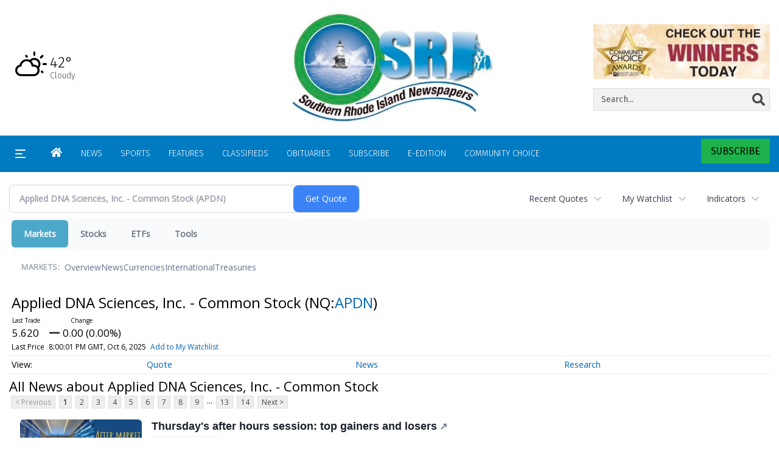

--- FILE ---
content_type: text/html; charset=utf-8
request_url: https://www.google.com/recaptcha/enterprise/anchor?ar=1&k=6LdF3BEhAAAAAEQUmLciJe0QwaHESwQFc2vwCWqh&co=aHR0cHM6Ly9idXNpbmVzcy5yaWNlbnRyYWwuY29tOjQ0Mw..&hl=en&v=PoyoqOPhxBO7pBk68S4YbpHZ&size=invisible&anchor-ms=20000&execute-ms=30000&cb=53ez0lt2g4n7
body_size: 48934
content:
<!DOCTYPE HTML><html dir="ltr" lang="en"><head><meta http-equiv="Content-Type" content="text/html; charset=UTF-8">
<meta http-equiv="X-UA-Compatible" content="IE=edge">
<title>reCAPTCHA</title>
<style type="text/css">
/* cyrillic-ext */
@font-face {
  font-family: 'Roboto';
  font-style: normal;
  font-weight: 400;
  font-stretch: 100%;
  src: url(//fonts.gstatic.com/s/roboto/v48/KFO7CnqEu92Fr1ME7kSn66aGLdTylUAMa3GUBHMdazTgWw.woff2) format('woff2');
  unicode-range: U+0460-052F, U+1C80-1C8A, U+20B4, U+2DE0-2DFF, U+A640-A69F, U+FE2E-FE2F;
}
/* cyrillic */
@font-face {
  font-family: 'Roboto';
  font-style: normal;
  font-weight: 400;
  font-stretch: 100%;
  src: url(//fonts.gstatic.com/s/roboto/v48/KFO7CnqEu92Fr1ME7kSn66aGLdTylUAMa3iUBHMdazTgWw.woff2) format('woff2');
  unicode-range: U+0301, U+0400-045F, U+0490-0491, U+04B0-04B1, U+2116;
}
/* greek-ext */
@font-face {
  font-family: 'Roboto';
  font-style: normal;
  font-weight: 400;
  font-stretch: 100%;
  src: url(//fonts.gstatic.com/s/roboto/v48/KFO7CnqEu92Fr1ME7kSn66aGLdTylUAMa3CUBHMdazTgWw.woff2) format('woff2');
  unicode-range: U+1F00-1FFF;
}
/* greek */
@font-face {
  font-family: 'Roboto';
  font-style: normal;
  font-weight: 400;
  font-stretch: 100%;
  src: url(//fonts.gstatic.com/s/roboto/v48/KFO7CnqEu92Fr1ME7kSn66aGLdTylUAMa3-UBHMdazTgWw.woff2) format('woff2');
  unicode-range: U+0370-0377, U+037A-037F, U+0384-038A, U+038C, U+038E-03A1, U+03A3-03FF;
}
/* math */
@font-face {
  font-family: 'Roboto';
  font-style: normal;
  font-weight: 400;
  font-stretch: 100%;
  src: url(//fonts.gstatic.com/s/roboto/v48/KFO7CnqEu92Fr1ME7kSn66aGLdTylUAMawCUBHMdazTgWw.woff2) format('woff2');
  unicode-range: U+0302-0303, U+0305, U+0307-0308, U+0310, U+0312, U+0315, U+031A, U+0326-0327, U+032C, U+032F-0330, U+0332-0333, U+0338, U+033A, U+0346, U+034D, U+0391-03A1, U+03A3-03A9, U+03B1-03C9, U+03D1, U+03D5-03D6, U+03F0-03F1, U+03F4-03F5, U+2016-2017, U+2034-2038, U+203C, U+2040, U+2043, U+2047, U+2050, U+2057, U+205F, U+2070-2071, U+2074-208E, U+2090-209C, U+20D0-20DC, U+20E1, U+20E5-20EF, U+2100-2112, U+2114-2115, U+2117-2121, U+2123-214F, U+2190, U+2192, U+2194-21AE, U+21B0-21E5, U+21F1-21F2, U+21F4-2211, U+2213-2214, U+2216-22FF, U+2308-230B, U+2310, U+2319, U+231C-2321, U+2336-237A, U+237C, U+2395, U+239B-23B7, U+23D0, U+23DC-23E1, U+2474-2475, U+25AF, U+25B3, U+25B7, U+25BD, U+25C1, U+25CA, U+25CC, U+25FB, U+266D-266F, U+27C0-27FF, U+2900-2AFF, U+2B0E-2B11, U+2B30-2B4C, U+2BFE, U+3030, U+FF5B, U+FF5D, U+1D400-1D7FF, U+1EE00-1EEFF;
}
/* symbols */
@font-face {
  font-family: 'Roboto';
  font-style: normal;
  font-weight: 400;
  font-stretch: 100%;
  src: url(//fonts.gstatic.com/s/roboto/v48/KFO7CnqEu92Fr1ME7kSn66aGLdTylUAMaxKUBHMdazTgWw.woff2) format('woff2');
  unicode-range: U+0001-000C, U+000E-001F, U+007F-009F, U+20DD-20E0, U+20E2-20E4, U+2150-218F, U+2190, U+2192, U+2194-2199, U+21AF, U+21E6-21F0, U+21F3, U+2218-2219, U+2299, U+22C4-22C6, U+2300-243F, U+2440-244A, U+2460-24FF, U+25A0-27BF, U+2800-28FF, U+2921-2922, U+2981, U+29BF, U+29EB, U+2B00-2BFF, U+4DC0-4DFF, U+FFF9-FFFB, U+10140-1018E, U+10190-1019C, U+101A0, U+101D0-101FD, U+102E0-102FB, U+10E60-10E7E, U+1D2C0-1D2D3, U+1D2E0-1D37F, U+1F000-1F0FF, U+1F100-1F1AD, U+1F1E6-1F1FF, U+1F30D-1F30F, U+1F315, U+1F31C, U+1F31E, U+1F320-1F32C, U+1F336, U+1F378, U+1F37D, U+1F382, U+1F393-1F39F, U+1F3A7-1F3A8, U+1F3AC-1F3AF, U+1F3C2, U+1F3C4-1F3C6, U+1F3CA-1F3CE, U+1F3D4-1F3E0, U+1F3ED, U+1F3F1-1F3F3, U+1F3F5-1F3F7, U+1F408, U+1F415, U+1F41F, U+1F426, U+1F43F, U+1F441-1F442, U+1F444, U+1F446-1F449, U+1F44C-1F44E, U+1F453, U+1F46A, U+1F47D, U+1F4A3, U+1F4B0, U+1F4B3, U+1F4B9, U+1F4BB, U+1F4BF, U+1F4C8-1F4CB, U+1F4D6, U+1F4DA, U+1F4DF, U+1F4E3-1F4E6, U+1F4EA-1F4ED, U+1F4F7, U+1F4F9-1F4FB, U+1F4FD-1F4FE, U+1F503, U+1F507-1F50B, U+1F50D, U+1F512-1F513, U+1F53E-1F54A, U+1F54F-1F5FA, U+1F610, U+1F650-1F67F, U+1F687, U+1F68D, U+1F691, U+1F694, U+1F698, U+1F6AD, U+1F6B2, U+1F6B9-1F6BA, U+1F6BC, U+1F6C6-1F6CF, U+1F6D3-1F6D7, U+1F6E0-1F6EA, U+1F6F0-1F6F3, U+1F6F7-1F6FC, U+1F700-1F7FF, U+1F800-1F80B, U+1F810-1F847, U+1F850-1F859, U+1F860-1F887, U+1F890-1F8AD, U+1F8B0-1F8BB, U+1F8C0-1F8C1, U+1F900-1F90B, U+1F93B, U+1F946, U+1F984, U+1F996, U+1F9E9, U+1FA00-1FA6F, U+1FA70-1FA7C, U+1FA80-1FA89, U+1FA8F-1FAC6, U+1FACE-1FADC, U+1FADF-1FAE9, U+1FAF0-1FAF8, U+1FB00-1FBFF;
}
/* vietnamese */
@font-face {
  font-family: 'Roboto';
  font-style: normal;
  font-weight: 400;
  font-stretch: 100%;
  src: url(//fonts.gstatic.com/s/roboto/v48/KFO7CnqEu92Fr1ME7kSn66aGLdTylUAMa3OUBHMdazTgWw.woff2) format('woff2');
  unicode-range: U+0102-0103, U+0110-0111, U+0128-0129, U+0168-0169, U+01A0-01A1, U+01AF-01B0, U+0300-0301, U+0303-0304, U+0308-0309, U+0323, U+0329, U+1EA0-1EF9, U+20AB;
}
/* latin-ext */
@font-face {
  font-family: 'Roboto';
  font-style: normal;
  font-weight: 400;
  font-stretch: 100%;
  src: url(//fonts.gstatic.com/s/roboto/v48/KFO7CnqEu92Fr1ME7kSn66aGLdTylUAMa3KUBHMdazTgWw.woff2) format('woff2');
  unicode-range: U+0100-02BA, U+02BD-02C5, U+02C7-02CC, U+02CE-02D7, U+02DD-02FF, U+0304, U+0308, U+0329, U+1D00-1DBF, U+1E00-1E9F, U+1EF2-1EFF, U+2020, U+20A0-20AB, U+20AD-20C0, U+2113, U+2C60-2C7F, U+A720-A7FF;
}
/* latin */
@font-face {
  font-family: 'Roboto';
  font-style: normal;
  font-weight: 400;
  font-stretch: 100%;
  src: url(//fonts.gstatic.com/s/roboto/v48/KFO7CnqEu92Fr1ME7kSn66aGLdTylUAMa3yUBHMdazQ.woff2) format('woff2');
  unicode-range: U+0000-00FF, U+0131, U+0152-0153, U+02BB-02BC, U+02C6, U+02DA, U+02DC, U+0304, U+0308, U+0329, U+2000-206F, U+20AC, U+2122, U+2191, U+2193, U+2212, U+2215, U+FEFF, U+FFFD;
}
/* cyrillic-ext */
@font-face {
  font-family: 'Roboto';
  font-style: normal;
  font-weight: 500;
  font-stretch: 100%;
  src: url(//fonts.gstatic.com/s/roboto/v48/KFO7CnqEu92Fr1ME7kSn66aGLdTylUAMa3GUBHMdazTgWw.woff2) format('woff2');
  unicode-range: U+0460-052F, U+1C80-1C8A, U+20B4, U+2DE0-2DFF, U+A640-A69F, U+FE2E-FE2F;
}
/* cyrillic */
@font-face {
  font-family: 'Roboto';
  font-style: normal;
  font-weight: 500;
  font-stretch: 100%;
  src: url(//fonts.gstatic.com/s/roboto/v48/KFO7CnqEu92Fr1ME7kSn66aGLdTylUAMa3iUBHMdazTgWw.woff2) format('woff2');
  unicode-range: U+0301, U+0400-045F, U+0490-0491, U+04B0-04B1, U+2116;
}
/* greek-ext */
@font-face {
  font-family: 'Roboto';
  font-style: normal;
  font-weight: 500;
  font-stretch: 100%;
  src: url(//fonts.gstatic.com/s/roboto/v48/KFO7CnqEu92Fr1ME7kSn66aGLdTylUAMa3CUBHMdazTgWw.woff2) format('woff2');
  unicode-range: U+1F00-1FFF;
}
/* greek */
@font-face {
  font-family: 'Roboto';
  font-style: normal;
  font-weight: 500;
  font-stretch: 100%;
  src: url(//fonts.gstatic.com/s/roboto/v48/KFO7CnqEu92Fr1ME7kSn66aGLdTylUAMa3-UBHMdazTgWw.woff2) format('woff2');
  unicode-range: U+0370-0377, U+037A-037F, U+0384-038A, U+038C, U+038E-03A1, U+03A3-03FF;
}
/* math */
@font-face {
  font-family: 'Roboto';
  font-style: normal;
  font-weight: 500;
  font-stretch: 100%;
  src: url(//fonts.gstatic.com/s/roboto/v48/KFO7CnqEu92Fr1ME7kSn66aGLdTylUAMawCUBHMdazTgWw.woff2) format('woff2');
  unicode-range: U+0302-0303, U+0305, U+0307-0308, U+0310, U+0312, U+0315, U+031A, U+0326-0327, U+032C, U+032F-0330, U+0332-0333, U+0338, U+033A, U+0346, U+034D, U+0391-03A1, U+03A3-03A9, U+03B1-03C9, U+03D1, U+03D5-03D6, U+03F0-03F1, U+03F4-03F5, U+2016-2017, U+2034-2038, U+203C, U+2040, U+2043, U+2047, U+2050, U+2057, U+205F, U+2070-2071, U+2074-208E, U+2090-209C, U+20D0-20DC, U+20E1, U+20E5-20EF, U+2100-2112, U+2114-2115, U+2117-2121, U+2123-214F, U+2190, U+2192, U+2194-21AE, U+21B0-21E5, U+21F1-21F2, U+21F4-2211, U+2213-2214, U+2216-22FF, U+2308-230B, U+2310, U+2319, U+231C-2321, U+2336-237A, U+237C, U+2395, U+239B-23B7, U+23D0, U+23DC-23E1, U+2474-2475, U+25AF, U+25B3, U+25B7, U+25BD, U+25C1, U+25CA, U+25CC, U+25FB, U+266D-266F, U+27C0-27FF, U+2900-2AFF, U+2B0E-2B11, U+2B30-2B4C, U+2BFE, U+3030, U+FF5B, U+FF5D, U+1D400-1D7FF, U+1EE00-1EEFF;
}
/* symbols */
@font-face {
  font-family: 'Roboto';
  font-style: normal;
  font-weight: 500;
  font-stretch: 100%;
  src: url(//fonts.gstatic.com/s/roboto/v48/KFO7CnqEu92Fr1ME7kSn66aGLdTylUAMaxKUBHMdazTgWw.woff2) format('woff2');
  unicode-range: U+0001-000C, U+000E-001F, U+007F-009F, U+20DD-20E0, U+20E2-20E4, U+2150-218F, U+2190, U+2192, U+2194-2199, U+21AF, U+21E6-21F0, U+21F3, U+2218-2219, U+2299, U+22C4-22C6, U+2300-243F, U+2440-244A, U+2460-24FF, U+25A0-27BF, U+2800-28FF, U+2921-2922, U+2981, U+29BF, U+29EB, U+2B00-2BFF, U+4DC0-4DFF, U+FFF9-FFFB, U+10140-1018E, U+10190-1019C, U+101A0, U+101D0-101FD, U+102E0-102FB, U+10E60-10E7E, U+1D2C0-1D2D3, U+1D2E0-1D37F, U+1F000-1F0FF, U+1F100-1F1AD, U+1F1E6-1F1FF, U+1F30D-1F30F, U+1F315, U+1F31C, U+1F31E, U+1F320-1F32C, U+1F336, U+1F378, U+1F37D, U+1F382, U+1F393-1F39F, U+1F3A7-1F3A8, U+1F3AC-1F3AF, U+1F3C2, U+1F3C4-1F3C6, U+1F3CA-1F3CE, U+1F3D4-1F3E0, U+1F3ED, U+1F3F1-1F3F3, U+1F3F5-1F3F7, U+1F408, U+1F415, U+1F41F, U+1F426, U+1F43F, U+1F441-1F442, U+1F444, U+1F446-1F449, U+1F44C-1F44E, U+1F453, U+1F46A, U+1F47D, U+1F4A3, U+1F4B0, U+1F4B3, U+1F4B9, U+1F4BB, U+1F4BF, U+1F4C8-1F4CB, U+1F4D6, U+1F4DA, U+1F4DF, U+1F4E3-1F4E6, U+1F4EA-1F4ED, U+1F4F7, U+1F4F9-1F4FB, U+1F4FD-1F4FE, U+1F503, U+1F507-1F50B, U+1F50D, U+1F512-1F513, U+1F53E-1F54A, U+1F54F-1F5FA, U+1F610, U+1F650-1F67F, U+1F687, U+1F68D, U+1F691, U+1F694, U+1F698, U+1F6AD, U+1F6B2, U+1F6B9-1F6BA, U+1F6BC, U+1F6C6-1F6CF, U+1F6D3-1F6D7, U+1F6E0-1F6EA, U+1F6F0-1F6F3, U+1F6F7-1F6FC, U+1F700-1F7FF, U+1F800-1F80B, U+1F810-1F847, U+1F850-1F859, U+1F860-1F887, U+1F890-1F8AD, U+1F8B0-1F8BB, U+1F8C0-1F8C1, U+1F900-1F90B, U+1F93B, U+1F946, U+1F984, U+1F996, U+1F9E9, U+1FA00-1FA6F, U+1FA70-1FA7C, U+1FA80-1FA89, U+1FA8F-1FAC6, U+1FACE-1FADC, U+1FADF-1FAE9, U+1FAF0-1FAF8, U+1FB00-1FBFF;
}
/* vietnamese */
@font-face {
  font-family: 'Roboto';
  font-style: normal;
  font-weight: 500;
  font-stretch: 100%;
  src: url(//fonts.gstatic.com/s/roboto/v48/KFO7CnqEu92Fr1ME7kSn66aGLdTylUAMa3OUBHMdazTgWw.woff2) format('woff2');
  unicode-range: U+0102-0103, U+0110-0111, U+0128-0129, U+0168-0169, U+01A0-01A1, U+01AF-01B0, U+0300-0301, U+0303-0304, U+0308-0309, U+0323, U+0329, U+1EA0-1EF9, U+20AB;
}
/* latin-ext */
@font-face {
  font-family: 'Roboto';
  font-style: normal;
  font-weight: 500;
  font-stretch: 100%;
  src: url(//fonts.gstatic.com/s/roboto/v48/KFO7CnqEu92Fr1ME7kSn66aGLdTylUAMa3KUBHMdazTgWw.woff2) format('woff2');
  unicode-range: U+0100-02BA, U+02BD-02C5, U+02C7-02CC, U+02CE-02D7, U+02DD-02FF, U+0304, U+0308, U+0329, U+1D00-1DBF, U+1E00-1E9F, U+1EF2-1EFF, U+2020, U+20A0-20AB, U+20AD-20C0, U+2113, U+2C60-2C7F, U+A720-A7FF;
}
/* latin */
@font-face {
  font-family: 'Roboto';
  font-style: normal;
  font-weight: 500;
  font-stretch: 100%;
  src: url(//fonts.gstatic.com/s/roboto/v48/KFO7CnqEu92Fr1ME7kSn66aGLdTylUAMa3yUBHMdazQ.woff2) format('woff2');
  unicode-range: U+0000-00FF, U+0131, U+0152-0153, U+02BB-02BC, U+02C6, U+02DA, U+02DC, U+0304, U+0308, U+0329, U+2000-206F, U+20AC, U+2122, U+2191, U+2193, U+2212, U+2215, U+FEFF, U+FFFD;
}
/* cyrillic-ext */
@font-face {
  font-family: 'Roboto';
  font-style: normal;
  font-weight: 900;
  font-stretch: 100%;
  src: url(//fonts.gstatic.com/s/roboto/v48/KFO7CnqEu92Fr1ME7kSn66aGLdTylUAMa3GUBHMdazTgWw.woff2) format('woff2');
  unicode-range: U+0460-052F, U+1C80-1C8A, U+20B4, U+2DE0-2DFF, U+A640-A69F, U+FE2E-FE2F;
}
/* cyrillic */
@font-face {
  font-family: 'Roboto';
  font-style: normal;
  font-weight: 900;
  font-stretch: 100%;
  src: url(//fonts.gstatic.com/s/roboto/v48/KFO7CnqEu92Fr1ME7kSn66aGLdTylUAMa3iUBHMdazTgWw.woff2) format('woff2');
  unicode-range: U+0301, U+0400-045F, U+0490-0491, U+04B0-04B1, U+2116;
}
/* greek-ext */
@font-face {
  font-family: 'Roboto';
  font-style: normal;
  font-weight: 900;
  font-stretch: 100%;
  src: url(//fonts.gstatic.com/s/roboto/v48/KFO7CnqEu92Fr1ME7kSn66aGLdTylUAMa3CUBHMdazTgWw.woff2) format('woff2');
  unicode-range: U+1F00-1FFF;
}
/* greek */
@font-face {
  font-family: 'Roboto';
  font-style: normal;
  font-weight: 900;
  font-stretch: 100%;
  src: url(//fonts.gstatic.com/s/roboto/v48/KFO7CnqEu92Fr1ME7kSn66aGLdTylUAMa3-UBHMdazTgWw.woff2) format('woff2');
  unicode-range: U+0370-0377, U+037A-037F, U+0384-038A, U+038C, U+038E-03A1, U+03A3-03FF;
}
/* math */
@font-face {
  font-family: 'Roboto';
  font-style: normal;
  font-weight: 900;
  font-stretch: 100%;
  src: url(//fonts.gstatic.com/s/roboto/v48/KFO7CnqEu92Fr1ME7kSn66aGLdTylUAMawCUBHMdazTgWw.woff2) format('woff2');
  unicode-range: U+0302-0303, U+0305, U+0307-0308, U+0310, U+0312, U+0315, U+031A, U+0326-0327, U+032C, U+032F-0330, U+0332-0333, U+0338, U+033A, U+0346, U+034D, U+0391-03A1, U+03A3-03A9, U+03B1-03C9, U+03D1, U+03D5-03D6, U+03F0-03F1, U+03F4-03F5, U+2016-2017, U+2034-2038, U+203C, U+2040, U+2043, U+2047, U+2050, U+2057, U+205F, U+2070-2071, U+2074-208E, U+2090-209C, U+20D0-20DC, U+20E1, U+20E5-20EF, U+2100-2112, U+2114-2115, U+2117-2121, U+2123-214F, U+2190, U+2192, U+2194-21AE, U+21B0-21E5, U+21F1-21F2, U+21F4-2211, U+2213-2214, U+2216-22FF, U+2308-230B, U+2310, U+2319, U+231C-2321, U+2336-237A, U+237C, U+2395, U+239B-23B7, U+23D0, U+23DC-23E1, U+2474-2475, U+25AF, U+25B3, U+25B7, U+25BD, U+25C1, U+25CA, U+25CC, U+25FB, U+266D-266F, U+27C0-27FF, U+2900-2AFF, U+2B0E-2B11, U+2B30-2B4C, U+2BFE, U+3030, U+FF5B, U+FF5D, U+1D400-1D7FF, U+1EE00-1EEFF;
}
/* symbols */
@font-face {
  font-family: 'Roboto';
  font-style: normal;
  font-weight: 900;
  font-stretch: 100%;
  src: url(//fonts.gstatic.com/s/roboto/v48/KFO7CnqEu92Fr1ME7kSn66aGLdTylUAMaxKUBHMdazTgWw.woff2) format('woff2');
  unicode-range: U+0001-000C, U+000E-001F, U+007F-009F, U+20DD-20E0, U+20E2-20E4, U+2150-218F, U+2190, U+2192, U+2194-2199, U+21AF, U+21E6-21F0, U+21F3, U+2218-2219, U+2299, U+22C4-22C6, U+2300-243F, U+2440-244A, U+2460-24FF, U+25A0-27BF, U+2800-28FF, U+2921-2922, U+2981, U+29BF, U+29EB, U+2B00-2BFF, U+4DC0-4DFF, U+FFF9-FFFB, U+10140-1018E, U+10190-1019C, U+101A0, U+101D0-101FD, U+102E0-102FB, U+10E60-10E7E, U+1D2C0-1D2D3, U+1D2E0-1D37F, U+1F000-1F0FF, U+1F100-1F1AD, U+1F1E6-1F1FF, U+1F30D-1F30F, U+1F315, U+1F31C, U+1F31E, U+1F320-1F32C, U+1F336, U+1F378, U+1F37D, U+1F382, U+1F393-1F39F, U+1F3A7-1F3A8, U+1F3AC-1F3AF, U+1F3C2, U+1F3C4-1F3C6, U+1F3CA-1F3CE, U+1F3D4-1F3E0, U+1F3ED, U+1F3F1-1F3F3, U+1F3F5-1F3F7, U+1F408, U+1F415, U+1F41F, U+1F426, U+1F43F, U+1F441-1F442, U+1F444, U+1F446-1F449, U+1F44C-1F44E, U+1F453, U+1F46A, U+1F47D, U+1F4A3, U+1F4B0, U+1F4B3, U+1F4B9, U+1F4BB, U+1F4BF, U+1F4C8-1F4CB, U+1F4D6, U+1F4DA, U+1F4DF, U+1F4E3-1F4E6, U+1F4EA-1F4ED, U+1F4F7, U+1F4F9-1F4FB, U+1F4FD-1F4FE, U+1F503, U+1F507-1F50B, U+1F50D, U+1F512-1F513, U+1F53E-1F54A, U+1F54F-1F5FA, U+1F610, U+1F650-1F67F, U+1F687, U+1F68D, U+1F691, U+1F694, U+1F698, U+1F6AD, U+1F6B2, U+1F6B9-1F6BA, U+1F6BC, U+1F6C6-1F6CF, U+1F6D3-1F6D7, U+1F6E0-1F6EA, U+1F6F0-1F6F3, U+1F6F7-1F6FC, U+1F700-1F7FF, U+1F800-1F80B, U+1F810-1F847, U+1F850-1F859, U+1F860-1F887, U+1F890-1F8AD, U+1F8B0-1F8BB, U+1F8C0-1F8C1, U+1F900-1F90B, U+1F93B, U+1F946, U+1F984, U+1F996, U+1F9E9, U+1FA00-1FA6F, U+1FA70-1FA7C, U+1FA80-1FA89, U+1FA8F-1FAC6, U+1FACE-1FADC, U+1FADF-1FAE9, U+1FAF0-1FAF8, U+1FB00-1FBFF;
}
/* vietnamese */
@font-face {
  font-family: 'Roboto';
  font-style: normal;
  font-weight: 900;
  font-stretch: 100%;
  src: url(//fonts.gstatic.com/s/roboto/v48/KFO7CnqEu92Fr1ME7kSn66aGLdTylUAMa3OUBHMdazTgWw.woff2) format('woff2');
  unicode-range: U+0102-0103, U+0110-0111, U+0128-0129, U+0168-0169, U+01A0-01A1, U+01AF-01B0, U+0300-0301, U+0303-0304, U+0308-0309, U+0323, U+0329, U+1EA0-1EF9, U+20AB;
}
/* latin-ext */
@font-face {
  font-family: 'Roboto';
  font-style: normal;
  font-weight: 900;
  font-stretch: 100%;
  src: url(//fonts.gstatic.com/s/roboto/v48/KFO7CnqEu92Fr1ME7kSn66aGLdTylUAMa3KUBHMdazTgWw.woff2) format('woff2');
  unicode-range: U+0100-02BA, U+02BD-02C5, U+02C7-02CC, U+02CE-02D7, U+02DD-02FF, U+0304, U+0308, U+0329, U+1D00-1DBF, U+1E00-1E9F, U+1EF2-1EFF, U+2020, U+20A0-20AB, U+20AD-20C0, U+2113, U+2C60-2C7F, U+A720-A7FF;
}
/* latin */
@font-face {
  font-family: 'Roboto';
  font-style: normal;
  font-weight: 900;
  font-stretch: 100%;
  src: url(//fonts.gstatic.com/s/roboto/v48/KFO7CnqEu92Fr1ME7kSn66aGLdTylUAMa3yUBHMdazQ.woff2) format('woff2');
  unicode-range: U+0000-00FF, U+0131, U+0152-0153, U+02BB-02BC, U+02C6, U+02DA, U+02DC, U+0304, U+0308, U+0329, U+2000-206F, U+20AC, U+2122, U+2191, U+2193, U+2212, U+2215, U+FEFF, U+FFFD;
}

</style>
<link rel="stylesheet" type="text/css" href="https://www.gstatic.com/recaptcha/releases/PoyoqOPhxBO7pBk68S4YbpHZ/styles__ltr.css">
<script nonce="VufX124AxLdLKDxT5lyoNQ" type="text/javascript">window['__recaptcha_api'] = 'https://www.google.com/recaptcha/enterprise/';</script>
<script type="text/javascript" src="https://www.gstatic.com/recaptcha/releases/PoyoqOPhxBO7pBk68S4YbpHZ/recaptcha__en.js" nonce="VufX124AxLdLKDxT5lyoNQ">
      
    </script></head>
<body><div id="rc-anchor-alert" class="rc-anchor-alert"></div>
<input type="hidden" id="recaptcha-token" value="[base64]">
<script type="text/javascript" nonce="VufX124AxLdLKDxT5lyoNQ">
      recaptcha.anchor.Main.init("[\x22ainput\x22,[\x22bgdata\x22,\x22\x22,\[base64]/[base64]/[base64]/[base64]/[base64]/[base64]/[base64]/[base64]/[base64]/[base64]\\u003d\x22,\[base64]\\u003d\\u003d\x22,\x22w5cSwonChhMyw6Y+w4fCncK8ZsKUDHo3wqbCgQQMRXVcbjw+w5tOUcO5w5HDlwHDiknCtHIcMcOLHcKPw7nDnMKGcg7DgcKpdmXDjcObCsOXAC8LJ8Oewr/[base64]/[base64]/[base64]/[base64]/CmsOQMGzCtkfDgcO/[base64]/Dq8K4bsOjw7Bhw5YNTMOjZRnClG/Ct1Rlw4/CiMKYPCvCkWEMFHPDgMKTc8OWwqFsw5vDlMOFDBJ8CMOrHm9IZsOsT0zDuSRyw5/[base64]/PELCtsKgwokAw7HDuMO6Y3Q/b8K4w5NtwpDDhcOhOsKkwqLCpMKxw6wYWllOwrvCjDTCpsKywrHCrcKLKMOSwqfCnmlwwprCj1oFwr/CvX40w6stwprDn3VywqBkw6bDlcKYJjfDk13Dng3CtF9Hw6XCj0bCvTjDp1bCp8Osw7rCol1IR8OGwpHCmiRGwrfDpi3CpDvCqcKbasKDQWzCgsKQw7DDiGjCqC12wrgawojDg8KGVcKxcsO/[base64]/Ci3rDkMOIwoLDsMO5w6LCvwBsHwAlWsK8w4TClyd/[base64]/CrDbCgMOow6/[base64]/DvMKTwo91LcKkw6XCtsK6VMO/wqpKQwrDoX8Kw4bCiTTDtcO9ZsOFNRh2w6DCnjsmwqx5aMO0MEzDi8K8w74hwobCgMKaVMO2w64aNMK/IMOyw7ciw71fw6bCpMK7wqY5w7PChcKswofDuMKqJ8OFw4ELd3FCFsKGTV/CgmrCpC7Dq8KheUwNwo9+w5Mvw6LChRJtw4DClsKFwpEHNsOgwrvDqj8nwrBjUAfCrGoAwo1MDkB2BiTCvCoBKhlNw7MUwrZPwqDCkMKgw7HCpz7CnRJLw6/[base64]/DkWvCscOKwq10XMKSacKMw7LCq05sJcK9w6QDNsOTw6FkwqM5flBPwqHCj8ODwqo2VcKKw4fClCpfH8Osw6hzKMKxwrF1MMO/wp7CrHjCkcOTR8OEJ1nCqTkZw6rCgnDDk31ow51tSgNGczxcw7YQZwNYw6jDhxF4PMOcS8OmT1xIaQfCtsKHwoxNwrfDh0wmwoDCky50NsKUfsKYaUzClEnDusK6E8KEw6rDusKcK8O7UsK5F0Z/w5cpw6XCgTx0KsO2wq4Mw5/[base64]/VMOHN8O5w4FuwrMCBHNOZMOeGsKHwpsJJX1aK1oPOcKzKVV3UCrDt8KNwpkGwr4HEQvDgMOGYcKdJMKtw6HDpsKzS3duw4TCrFRdwpdiHMKOZsKgwpnCoFzCv8O3b8KcwoRsdinDu8Oow6dNw483wqTCvsKPV8K7QCVQZMKNw7rCo8K5wo4/dcOxw4fDjcKrSnJsR8KSw6c/wpAiRcOlw7lGw6E1Q8OWw6kFwpZtL8OqwqIXw7PDrirDv3LCoMKnw5Q1wpHDvQTDjnheS8Kyw7FmwqXCjMK5w5vCpUHDg8KVwqVdfwjCgMObw7XDnHHDtcOVw7DDtiXCn8OqfMKnaDEGXVPCjETCtcK4KMOdIsKgUQtJZCAmw6IVw7zCt8KoPcOzK8Kiw6B/eQB7wpEYCTTDkAtzO1jCjhHCmcKlwr3DjcOAw59fABHDksKCw4HCsH8VwokwFcKcw5/DnBjClANzPsOQw5p9O351L8KrH8K9I23ChAXCpkUhw5LDmSN4w5fDtF0tw6HCkUkXdyJqUHzCncOHKS9oLcKBIRAowrN6FzcffltSEVscwrTChcKnwqPCti/DkTgww6V/wovDuEbChcO/w4wILhYIH8Odw43Dr1RLw7nDqMK1E1LCmcObB8KRw7QAw5DCuTkwCTIAHW/Cr2ZrCsORwq0nw412wp5gwo/Cs8OLw7ZpVVMPGMKgw4lEbsKKYMOiIxjDu2cjw6PClVTDgMKmCWTDu8K8w53Co0Jlw4nCn8OZa8KhwrjDoEouEifChsKsw7XCu8K+GChMZBcvUMKnwqnCjcKhw7/CnQrDkSrDm8K5w7HDmk8tb8K8ecOeSHZKScOVwqsnwro/SmzDh8OsYxBxIMKUwpDCniRhw5svIGM8WmzDr3rDisKDw6rDssOmMCjDicKnw4jDoMOsKSJFKmTDqMOgR2LChFk/wrhXw6xwG1XDgsOEw4xyOWtBJMKqw51hLMK+w54zFUR5Dw7DmUJuccO1wrdJwqDCilXCi8KMwpdHTMKGbyVsLQ9/[base64]/DqATCuwrDksK7HMOBwr3CqsKbOC4PET/[base64]/[base64]/CnsKZw6/DhMKMwovCg2sAw4Nmw6zDuBnDk8O/JlMXO3M9w4pFO8Kfw7ZoYljDtcKLwpvDvl4/E8KODMKAw6cCw4JyIcK7R0bDoSpAIsO+w758w44ERm1OwqU+VwvCojzDkcK2w4ttMcO6RHnDtcKxwpHDphvDqsKtw5DCpMOZfcOTGxHCtMKvw7DCrQknWDjDjGrCnGDDmMKefQZ/fcKJYcOcLnp7JzUSwql2PFbDmDZLNFV7DcOoYyTCjMKZwrfDug8IJsOfa3vCuDzDsMKgJE59wq93K13DsXovw5vDlg/DgcKsdiDCpsOtw6Q+OMOXPcO4RUbCrWAXwozDj0TDvsK/w5vCk8KuPnY8wq4Xw51oLcKYJcKhwpPCulYbw57DkBBSwprDt13Cox0BwrQbIcO/b8Kxwr4ccQzDsB4IKcK8A0bDm8Kxw6FCwogdw7EYwoLDqsK1wonCglfDtUdAD8OCESV8OmzCoFNZwrHDmDvCk8OBQkQBw5ZiFlFBwoLCh8OkPhfCmHEHCsOkdcKvUcOyUsObw4wrwqPCjHpOJjbCg3HDnCbDh1ZEfMO/w4dAFsKMYmQGw4zDvMOkYQZST8O/e8KawpTDs3zCuUYIaXZfwrHDhm7DnVTCnmtvLkZsw43CmhLDisO8w51yw41bU2l/w7M/Ez4oMMOPwo4yw4ocw7ZtworDv8KlwojDqhnDmwPDrMOVbG9RHSHCusKCw7zChFbDjnBUUCjCjMO9fcO8wrFkasKzwqjDpcKiKMOoIsO/wp11w6Baw5UfwqXCs1bDlV8EU8OSw4Z8w7hKIkRJw58kwpXCvcO9w4jDo0M5ZMKaw6zDql9Bw4rCp8OvRsOQUybCoCHDiz3CnsKLUlrCoMO8bsKDw79EVFFvQSfDmsOoTB3Dv0MFAjR/[base64]/DkFFoel4eMiLDj8OYK2PDncOkKsKPI0RvFcKVwrFpRMKywrRdw6XCkg3Cj8KEZ2XChRfDsEHDnMKVw5hyeMKKwqDDtMKENsOfw5XDk8OFwqpHwonDgcOBEgwZw4/DvVYeXy/CisKfO8O4GjoyRsKsOcKWVw8Ow4RQBjzCtj3DjX/[base64]/GcOPw4fCtz/DmcOobsKhS8KPw7Qlwr7DsQ/Dum50dsKiasODA2lwB8KXe8OkwroqNMOfen7DjcOZw6PDhsKXd0XDrlVKZcKSKB3DusOcw5Uew5g6Jy8leMKnO8KZw4zCicOuw5nCm8Ocw5HCrSfCtsK3w6YYQw/Cnl/DpsKJbcOIw6fDjllHw6rDpBcLwrrDvQzDrg4AbsOtwpEwwrR6w4XCtcOTw7bCp3xSbybCqMOCTkRqVMKWw6snP0fCl8OmwoDCoUZ4w6c3PhonwqZdwqDCjcK+w6wwwqTCh8KwwpdxwqUUw5dqcW/DqTBjGhNhw5MjRld6GMOxwpfDlRdrTEg5wqDDpMOFMUUKLkUhwpbDgcKYwqzCh8OVwqxZw7jCksKaw4gJesObw4bDrMKmwonCkn4kw57CvcKIf8K7HsK/w5TDpMKAfsOpbisIRw3DpBAEw4QfwqvCn3jDjTPDqMO0w5nDoSzDssKOcwXDrh1Fwq4mBcOfJ1nDv23CqXZPNMOJDDTChEpuw6jCpVYTwpvCgyLDullCwoRRVjgNwpw8woQlQTLDjGBlZ8O/w4EXwr3Dh8KJG8OgRcKyw4TDmMOoRmxOw4DDscKpw4FPwpvCqHPCrcOdw7tlwpROw7/DvMO1w4BlRCXCgnsWwq8iwq3Dv8O8wosEGnRmwoxJw5DDmAvCqMOEw4E5wr5awqkaTcOywoTCrlpAwq4RAzI/[base64]/[base64]/w7HDqSfDp8OtworDunlQCcOKwowxw4I8wrtswqgzwqxSwodhWGxvCsOTXMKmw75dbMKGwqTDssK6w6jDusK8LcKdJRvDr8KlXSlYDsO4YDLDkMKnZcOlGQd/A8KSBHkSw6DDpD4+S8Kgw7A1w43Cn8KKwr7CmcK1w6TCrD3Cml/Ci8KdfDMVb2o9wqnCu2XDuWLCqwbCgMK/w5Iawq8ow6BRAWdUIzbCjnYTwqkCw7paw7zDiwvDgHPDtcK6Lwhyw6LDnsKbw6zCpj/[base64]/[base64]/ClMKieMOoE2E4SWcow67DhR7DnW1Uah7Du8OjeMKRw6cPw7dYOsOPwrvDkgDClzx5w5YMV8OKRMOuw5HCgU5hwqh7exHCgcKvw7HDuB3DsMOvwpV2w4wLUXPCqWMHWV/[base64]/woAvwpzDnRlHWQcpf8OBw68xworCrMKiVMOHwozCh8KTwr/[base64]/CgAfCiQ/CicO6wqREw4g/IMOFw4rCrMKMw7cbwrxBO8OnEFtewoUlWUbDo8OyD8OVw7fCuD04Ih7Cl1bDksKWwoPCpcOnwo/DnhEMw6bDklrDkMOiw58owobCkh9RS8KBE8Krw6zCo8O4JyjCvHZ0w4XChcOVwo95w4XDi1HDrcKTQDc3ByMleBoSWcKEw5bCkhtySsO5w60eBcKZYmLDt8Odw4TCrsOFwrNgPiMjE1oXSQpIeMOlw4Z7BVrCuMOlB8Kpwrk5QgrDjBnCkgDCgsKRw5TDsWFNYkw/[base64]/CqjvCtX/DkMKKIAEgw4VMw74lJ8OFWMKEMX4JIhXDnjnDohbDjSvDuWjDi8KLwr5pwrrChsKdTU3DuhrCkcKQPwjCnkfDqsKZw6QfMMK1T0lpw5XCgTrDnE3DksOzX8OzwoXCpicIHyTCnnbDnCXChiwGIxXCiMOPwoANw6jDhMKucT/CryNDcE7ClcKUwozDqRbCoMOjNCHDtsOhJFZ0w419w7TDvsKjb1nDscOYNQpdVMKlJBXDnRrDpsOiEmDCtG0/D8KQwpDCu8K7c8OXw73Cny52wpBXwp1SFSHCqMOnEMKKwqxPEGxlPDVcf8KmPD0ed37DtWROR05swqjCuC/[base64]/Cg8KEw6xJwqbCpj3Cj8OCfcOnw7BlPnM1w5bCqElTMAbDsCRmER4Rwr0Mw7PDoMKAwrcsMWBgGSR5wqDDi0/ChlwYDcOLAAbDj8OTVCrDu0TCssKQTEdhVcOWwoPDmkQdwqvDhcKMfMKXw6HCk8OlwqBkwqPDj8OxHhzCtlR+wrDDpMOGw6hCfwfClsKAeMKbwq4EE8ORw77CrsOKw5nCr8OyGcOZw4XDvcKPdBkGSQgUOEQgwpYWRjZQAkQKAMKIMsOYGmvDicOFUzE9w7/CgjLCv8KpRcOADsOgwrvCrU4DdgNKw71xHsK/w7MDOsOyw4bClWjCjzMWw5DDuWMbw5M1Ly9gw4XDhsKqC2fCqMK2G8OzRcKJX8O6wr/[base64]/w6zCtDdIw4rCtTwSN0zCujMWRm7CqB45w4LClsOID8OLwrnCtMK8bMOsIsKPw4ZWw7xiwqTCribCtRczwozCiBdpwp3CnRHDicODEcO8WHdCX8OOMyNCwq/ChcOUw753FsOxQGDCmGDCjDvDgMOKNiVTasO7w63CpyvChcOSw7HDtFpLaEHCgMKnw6zCkMKvwr/CpgtlwrjDm8Oyw6lvw54ow4whQV89w6jDpcKiPh7CnMOSVi3DjW7DkMOHPU1nwoMUwoRZwpdkw5bDvlgiw7Q/AsKhw4MPwqTDtidycsOXwrnDgMODF8OtUCRycW8jdzDDj8OAQ8OzJsOzw70rNsO1CcOoV8KJE8KOwqjCmgPDm0csRxrCssKXUSjDpMOow5nCmcKHeSvDmMKoUy5BB1rDrnVfwpXCvcKzWMOjW8OGw6vDjADCml56w6fDoMK+GzrDuAV6WxvCthoNEh9/QHfDhVR5wrYrwqpDXjBYwqdIMcKpecKSccOXwovCtMOrwovCpHzClh5vw693w5w4NwHCuEPCokEFA8Ouw4MCYX3CjsO5PcK3AMKjaMKcL8Kkw6DDr2/[base64]/ChsOXwpnCkSLCvMOZw7MHP8K6L8O/wrsHw4zDp8KJM8KRwrgZw5Uew75/[base64]/[base64]/Dl8OXw5MRwpd+w4Q7dBnCjcKpHcKmKcOQUFzCn1/DusK7wpPDtBg7wo9bwpHDicK/wq9ewoXCuMKDfcKJZsK6e8KnV2vCjmNew5XDuG1SCjHCq8OOBT1dL8KcKMK8w60yRXHDkcOxAMOJa2rDlgDCjsOOw6/ChFYiwqImwp8DwobDiCPDt8KEGRB5w7EWw7PCiMKBw7PCgMK7wrZgwq7CkcKmw4HDkcO1w6jDqk7DlGYKC2thwq/[base64]/[base64]/CoMOGacO5YBHDl8KHw4MwLcKqw7xxw6ogVTZHbcOhXmDCjV/Cs8KEKcKsDQ/Ch8Kvwp9JwoBuwovDu8Oaw6DCu2wcwpA1wq07L8KrPMOCawwmHcKqw53Csy5eZlzDmMK3eRgie8OHWTJqwoZyXwfDlcKvBMOmaCvCvyvCtVw9bsO0wp0pfzMlA1vDlMOhFVzCkcO2wpwCLMKtwqTCrMOYXcOFPMKiwobDp8OGwojDvRREw4PCuMKzQ8KVecKgUMK/Al7DiknDksKdSsO8HGRewotxwqnDvEPDomBMHsK+OD3DnFIgw7kBBXvDjx/Ch23CiFnDlsOKw47Dv8OKwq/DuX/DqWDCl8OvwrF6YcKtw7MvwrTCsxJxw59SOzHCo0HDuMOSw7ojKmrDsxjCn8KcEkHDpmlDNgJ6w5QkBcK0wr7CgsOMR8OdBwNbZzU8wr5Rw6TCmcOkIlRMVsKuw7k5w7VdXE0zAVfDtcKLFyhKZ1vDmcKtw5PChEzCiMKjJwUaN1bDkcOTADDChMOcw4/DvwfDqQwOcMKrw4t1w5PDlCw5wqTDqnd0F8OIw7xTw4Fjw4NTGcKfbcKrQMOBVsKnw7UMwpY8wpAEdMOTBcOMCMOlw4HCk8Kuwr3DvjNZw7jDkBk4GcOMDcKZYMKvWcOlEzJFecONw4DDocOuwpbDm8K7fnUMVMK0R2FzwqfDuMKzwo/Cv8KlC8O/UhhuZiMFUVl2ecOAF8KXwqXDmMKmwqUIw7LCkMOLw5g/RcOjccOVUsOCw44ow6PDl8O4wqDDiMOpwrxHEU7CuRLCucKCUD3Cn8KLw4/[base64]/dBHDrMOAN8O3w7wOw7Ebw7ctVxNmU1vDlMK2wrDCiT1GwqfDsWDDk0rDt8Kiw75LMGsWdsKpw6nDp8KVTMOKw5hjwrMow6ACOcK+woQ8w58ew58aDMOTO3hEUsKCw6wNwo/[base64]/w4/[base64]/CqsKELVbDsgnDt8KOw48qwrfDrg1pwozDn8OXe8Obb15OWWsCw65eYMKrwozDjX1hD8KIwrstw759EHPCiEZgdGYwATbCqmMTZTvDuCHDnlQcwpDDuEFEw7vCm8K8Un1uwp3CrMKxw5FSw5pSw7RrDMOEwqPCtQ/[base64]/CrATCoAUAPW1DHMO3H8OpKMK4ZcK+w4FCwqnCr8OKccKadijCjhAlwohqWcKawpzDncKfwq0CwoF9NG/[base64]/CsH0Ow6FLJ2jDssKjMMOewp/[base64]/DpTDCr3pEQ8OFJHtiwqlOe8KPDcOnw7HCljZ1wrRCwoPCpxXCiWzDk8K/L1HDmA/[base64]/DlU3ChmXCg8ORw6kYbsOeB2QYwqVHA8KNNB0Gw6DCpcKRw6DCpsK+w7YhZMOhwpXDoQjDjMORdcK6dWvDoMOmeWbCuMOdwr5xwrvCr8O8wpcnNSfCvsKmTAY3w4bCsQ9Dw5zDszN3cUsVw4pLwpIQZMOiNXjChlbCncOAwpbCt11Uw7TDnsKLwpzCvcOaa8OJY2/Cv8KlwpbChcOaw7ptwr/DhwsJbwtdw7PDpsO4AAE6MMKFw7xFUG3CtsOuVGbCh0cNwp0cwox6w7JMCU0Sw6XDrsKaaiTCoTAewovClCtfaMOKw5DCgMKnw69bw6VRC8OjJ3TCuGfDukw6MMKwwqMcwpjCigNKw5NAQcKDw73CpsKyKCXDh3ZZwp/Cr0RpwpVYa1zCvhvCvcKUw73CkXvDnRXDpTdqK8Kcwr/CvMKmw5rCjwonw6bDtcOyczjCm8O+w5vDssOUUBI6wo3Clz8/PlENw7HDgcOJwpDCn0FLCXHDhQLClsKgAMKEQiR8w6rDjsOqI8K4wq5Kw7tLw7LCiU7CkGE4PhjDu8OaeMK3w7wzw5XDrHjDklgVwpHCvX/CtMOxNVwyHgNEbEDDtFhyw7TDp1DDqsOEwq/DuUrCh8OSfcOVwpjCi8ODEsOuBwXCrzRxc8OCQmLDjcK1EMKSC8Orw6PCmsKuw48VwpbCsxbCvSpkU01uSxjDp2fDq8O7Y8Ouw5zDlcKlwrvDlcKLwoN9eAUNBRowXXo/[base64]/[base64]/[base64]/DiR9NcxrCpj7DgsKww4ZSwprClhLDsiwawr/Ct8KYw7DCmyc/wrXDhF7CvcK+asKow5LDn8K9wqnDgkAawqRBwo/CisOaAcKgwpLCoDAuJR1xRMKVwqRLZgstwp8fQ8KUw7fCtMKuHlbDmMOrS8OJRcOFRBYmwobCs8OtbCzDm8OWKm/[base64]/BF/CgBx8w4opPjhBGhjCmcKpw73DvsORXXFfwozCqBBjWsKoQyB8w7ItwrjCuwTDpkrCq3zDocOswqswwqpiwrPCt8K4GsKSQmfCmMKYwrdcw5pYw5Z9w51jw7JuwrZCw5IAP3xcwrogWnZJRinCqzkGw7HDsMOkw7vDg8K/F8OBMsOrw71EwqNgdlrCkjsXK3sCwo/DnQAcw7rDkcK0w64zHQ9UwojCkcKXVHXCm8KyLMKVFSbDgkcXJzDDrMKxQVJ5eMK/[base64]/Dk8KwPAjDosKvwrs8w486FcOfdVbCuMOhwr/Ci8OVwqPDp14nw5PDuTEfwpYGWC3CgcOuGi5FaDM4OMOkb8O8EEhfOsK+w6PDiGhpwq4fEFLDrGFdw7vCjHLDsMKuFjJdw5/CiH9pwpvCqjNEfiTDmRXCmCrCucOUwr3Dl8OocH/ClSDDisODIBVmw73CuVtlwp0tTsKoEMOtaRhjw5x+fMKZFW0dwq4iwrLDg8KpRMOlfQTCnS/[base64]/[base64]/CmwzDp8KMwpUHwqrClsKFJX7CtCtyd8KnwrHDnsOUwpkEw5NjTcOYwqRSG8KmW8OlwoLCvQQrwpjCgcO+U8KYw4FBWlkIwrpnw63Ci8OXwoLCoxrCksOZbV7DqMO8wpTCtmIdw41Pwp1NSMORw78ywrjChyoGQw14wo/[base64]/[base64]/CisKzwpvCsXLCvntQHwJiUDREw6xqPcOpwoMhwr7Dl1YkIVTCl3Ekw78Hwpdvw7bDtQ/[base64]/Dm8K6LcKKwr/ChRt9wrEjDD/[base64]/[base64]/[base64]/Cv8KtJUnDh8Kow6Yqc8Kmwr8Cw7Qnw7HCrcOKI8KYCHp2VMO2dAbCu8ONKSVZwoEIwoBEYsOXXcKjZBcOw5tGw6DCn8K8OzXCnsKfwovDulcIXMOARzFEYcOmHBDCn8KgTsKDYMKXDFfChzLCl8KNfVwQeBdRwoIybWlHw4jChUnCm2LDkVnDmCczScOaGisuw6w2wp/DpcK3w4vDgMOvTj1Nw7jDpSZMw5oTRj54XTvChi7Djn7CscO3wqw5w4TDgMOOw7xAOCYAT8OAw5/CvSbDq0TDpMOdJMK4wrnDkljClsKHOMKvw6AqBhACQsOLw7ZWc0zDksKmVcODw7LDgHBuWiTChmR2wphmwq/[base64]/CosKkwpjCssKcwoHDmMODw63CmnjDu2EzIyHDozVxw7LCkcOHI2cxGiF1w5jClcOiw5MqZsOXQMOtUFEZwo/[base64]/CrsOdY3XCqXYmwrrDpsK2SEvDocOrwrpHwpAdNMKXOsKJQmbCpEvChD0Sw75eflTClMKXw4vCmcO+w77CisOfw5Irwqk4wobCk8KdwqTCrMONwrI5w53CpTXCgFV5w5PDr8O3w7PDncOBwo7Dq8KsL0/[base64]/CqQ3DiT/DkWtTwojCh0DDhHBiwooOwrvCthDDicO+w4xiDkQ1bsKEw7bCnsOJwrXClcOywqbDoXkjX8OMw59Tw4DDhcKlKUZcwqLDlk4/fcKtw7zCoMOAFcOxwrMDJMOTDcO0V2lfwpQnAsOvw6nDjAfCu8O9ZzkIXj8bw7TDgTB8woTDijNbdsKrwrRwaMOOwprDiFfDpcKBwozDqV5JdzDDj8KSGkPDrUZnJX3DrMOnworDjcOBwqzCqC/[base64]/DhMKWX0DCqsKdXMKuwo7DpcKOcUbCvXbDpEPDicOPA8OrZsOLB8OHwoczDMO2wqLCjcOoagTCiiIPwqPCkUwDwrpyw6vDj8KmwrETfsOgwrPDsWzDljjDusKDLEIjWMO2w4bDl8KXGXNQw5PCjcKTw4VgGsOWw5LDkFR/w6PDnwoUwrfDtjUgw69EHcKiwpIrw4RlCsOuZWbChSBNf8KrwqHCj8OTw77DisOlw7JrdTDCjMKOwprCnjcUacOZw6g/fMOHw5tuE8Oyw7TDoSdnw65+wozCqwFGVMOLwrPDncO7LMKRwrzDqcKncsO/[base64]/CgMKOw7gOTMONXMOMwrfCmMKbMEfDlsOjwrwpwrF2w5DClsKvZhHCksKIOMKrw4rDgcKbw7kBwp4mJSfDtMKAeFrCoCvCrwwbbUZKUcOlw4fCjE1kGFTDncKmI8KQFMOcFB4WdkQ5NAHDk3HDjcKJwo/ChcOKwqQ4w73DlS3DvCLClzTChcO3w6rCi8ORwq4pwrsAJx5SbgtSw5vDmh3DuizCigHCvcKMOQBfUkxxwoIBwq9kb8KCw4V4f3TCk8Ogw7TCrcKGM8OYZ8Kbw4/CsMK7wprDvj7Ck8OTw4vDi8K+H3AAwqPCtMOpw77CjHdtw5nDtcKKw5bCsyAAw5MHLMK2SCfCo8K6w7wURMO9On3DomlxI0Jtf8Kmw7FqFiDDkUXCjCBWHl06SjbDncO1woPCp1LCkyc0YDhTwrk+NGMrwpXCscKkwotgw6xaw5rDlcKCwqsKw5kywpbDjRnCnj/Ch8KKwofDlyPDlE7Cj8OcwpEHwphBwpN3E8OTwp3DggQmfcKyw6MwdsOrOMOUYMKFbQxXE8K2F8OPT2AjGChiwp9Zw7/DhysJd8KJWGcvwpwtHUrCtUTDscO4wpZxwqbCssKow5zDtULCuBkzwphwPMOowoZowqTDnMOFEcOWwqbCoWJZw5M+E8ORw6kwTiNOw7zDp8OaCcOlw7dHcybCh8K5c8Oxw7PDv8O8wq4kVcOSwq3Ck8O/V8KqGBHDlMO2wqjCpmPDkBXCqMKowqDCtsOqX8OFwpLChMKNfFDCnlzDkjHDrMOlwoddwr/[base64]/LAvDsT3DkMOxCsKYw4RUVMKBwqjDisO6w60pwrwifjAKwrTDk8OUPxVuYAzDnsOmw4p/w6wIVXclw5TChcO6wqjDlkXDtMODw40zIcO0QX45B399w4LDjlnCnsKkcMO2wooFw71Ew61+elTCqn5fG0ZffVXCsm/DksO2wqZhwqrCrsORBcKuw74zwpTDt1zDlCXDpHluZF45AsOYFX9nw7vDtVlACsOmw5UtT1zDu11lw6gWwrdxaTnCsDQ0w5bClcOFwpR0TMKVw4klL2DDgwcFKGhcwrvDsMKdSmA5w5XDtcK1wpDCiMO7CcKAw4jDnsOKw5hEw6/ClcODw7o0wpjCvsOpw5bDtidqw7/CnwbDgsK2EkjDrgzDnSLCgRNALcKZPUjDvT5Tw550w6MgwonDpkg4wq5nwo/DqcKjw4Z5woPDh8OmKmYtP8KSVsKYAcKkwp7DhnTCqinChScuwrfCsBPCgk4dRMKjw5XClcKew43DgMO/w5TCsMONQcK7wo7DuHnDoBrDmMOOQMKHNsKWKiA0w6HDrE/DpMOVCsOBXMKGGwkFX8KUZsOGfwXDsUBAWsKyw7HCqsO0w5LCu2hcw7sqw6o5w7xuwr7CrRrDoj1ew5HDlFjCh8OKfk99w4d8wrsRwpUkQMKmwqoURsKtwpDCjsKyUsKScjJ/w7XClMKCJC18HnnCtcK2w5LCmCnDix/CuMK/ATHDncOvw5DCtAY8ZsKVwoszQC4gVMOlw4LDrh7DkSo1wqAJO8KKRBQXw7nDgcOSSn0TTwTDpMKyMWHDjw7CgcKYT8KBRT8hwptUQMKJwrDCuSs9HMO2IsKPbkDCvsOhwrZkw5LDnFPCtcKDwqQ3aS8Vw6/DlMK2wr1Vwoo0GsO5YWZcwpjDhMONYGPDmnHCvwRxEMOUw4B3TsK+eCAqw7HDoFs1FsKbX8KbwrLDt8KMTsKDwqTDmRXCpMOeVTJbbglmCTHCh2DCtMKIM8OINMO/QzvDqWoHMQwZPMKDwqgPw7zDvVY5BVY5BsOdwq4fcGdGEHZhw5lewqUsLyRSD8Kow6VcwqMySiFRFXBwAwLCr8O7MngRwp/[base64]/ClmbDtMOzw40ywpnDjsOBw7IrLH/DnwwXw70zEMObN1VTfMOowqN+a8Ksw6PDsMOxbHvDuMKXwpzCiBTDrMKJw5zDoMK3wpxrwqt/SBtNw63CoQ1oesKww4XCvcOpQMKiw77DjsKrwoNqEA9HOsKbZ8K6wqVHe8ORZcOtVcKrw63DiwXCpF/Dp8KPwpfDgsKDwq1nfcO2wpHCjgcCGRTCpCY8w70Bwogkw5vCi1DCv8O5w67DvFRdwrvCp8O3K3/Cm8OQw6FjwrrCtRdxw5Vqwopbw7Vsw6LDm8O3SMOKwoM1woVBGMK0B8KEVSjChybDrcOzfMKDTcK/wowMwqlvCcO8wqcmwpJhw5E7G8Kuw7bCuMOjaVYCw74ywo/DgcOCYsOsw7zCkMK+woJjwrvDrMKSw7bDrMOuOFcDw69Xw4IcIDJEw6NmHsKMYcOTw5shw4pdwrPCssOTwqkqBsOJwqTCsMOOYl/CqMK/FigUw55dKGTCvMOwT8OZwpLDu8K4w4rDkCA0w6PCh8KkwqQ3w77Crx7Cp8OJwpfDhMK/woEJPRXCk21WVsOHA8K2bsORY8OyfsKkwoMdUSrCpcK0TMKIARtXHMOMw70Vw6zDvMK7wrUAworDkcOtw5bCi29cZ2VRUj4WMhrDpsKOw5LDrMOpNydCUETChcK2LDcPw6B9GXlOw4V6Dxd1c8KBw4fDvFIrfsOmNcODccKDwo15w4/Cu05aw7jDq8O6RMK5G8K1K8OYwpMXXDnCnHrCiMK+W8OMMzjDm1cJByNnwo1ww6nDlcKbw4R+W8OgwrV9w4TCnBtLwo3DvBPDucOXRQhFwrskKkFOwq/[base64]/wqvCtMOow6QyFSDDlFzDo3w/w7s7asKhE8OVWFDCqMKUwroowpBUakHCpWHCs8KCNkpbWwJ6d3HDhMOcwoU3woU\\u003d\x22],null,[\x22conf\x22,null,\x226LdF3BEhAAAAAEQUmLciJe0QwaHESwQFc2vwCWqh\x22,0,null,null,null,1,[21,125,63,73,95,87,41,43,42,83,102,105,109,121],[1017145,188],0,null,null,null,null,0,1,0,null,700,1,null,0,\[base64]/76lBhnEnQkZnOKMAhk\\u003d\x22,0,0,null,null,1,null,0,0,null,null,null,0],\x22https://business.ricentral.com:443\x22,null,[3,1,1],null,null,null,1,3600,[\x22https://www.google.com/intl/en/policies/privacy/\x22,\x22https://www.google.com/intl/en/policies/terms/\x22],\x22zTw9G5FeU5dnwuEvII3XOW/37Jtk523Emzefm1H+rl4\\u003d\x22,1,0,null,1,1768670826505,0,0,[99,217],null,[118,79],\x22RC-qPACHNC7pdH9rg\x22,null,null,null,null,null,\x220dAFcWeA4t427NQ92DNbNx0GcuFpe_JH6vv32DBBoHjfh90NEpmcHsAOY7udUszsJSBvJHYq9dNEtQDNkkUeYbGxbU29kTD3LMzw\x22,1768753626711]");
    </script></body></html>

--- FILE ---
content_type: text/html; charset=utf-8
request_url: https://www.google.com/recaptcha/api2/aframe
body_size: -262
content:
<!DOCTYPE HTML><html><head><meta http-equiv="content-type" content="text/html; charset=UTF-8"></head><body><script nonce="JUOZWFSM73SGVKZIEFiCKQ">/** Anti-fraud and anti-abuse applications only. See google.com/recaptcha */ try{var clients={'sodar':'https://pagead2.googlesyndication.com/pagead/sodar?'};window.addEventListener("message",function(a){try{if(a.source===window.parent){var b=JSON.parse(a.data);var c=clients[b['id']];if(c){var d=document.createElement('img');d.src=c+b['params']+'&rc='+(localStorage.getItem("rc::a")?sessionStorage.getItem("rc::b"):"");window.document.body.appendChild(d);sessionStorage.setItem("rc::e",parseInt(sessionStorage.getItem("rc::e")||0)+1);localStorage.setItem("rc::h",'1768667231558');}}}catch(b){}});window.parent.postMessage("_grecaptcha_ready", "*");}catch(b){}</script></body></html>

--- FILE ---
content_type: text/css
request_url: https://bloximages.newyork1.vip.townnews.com/ricentral.com/shared-content/art/tncms/templates/libraries/flex/components/block/resources/styles/flex-utility-promo-button.52347555fbb6668223efabadb9c9d111.css
body_size: 2
content:
.promo-button{position:relative}.promo-button .btn{background-color:transparent}.promo-button .popover{border-radius:0;border-color:transparent;box-shadow:0 1px 5px #0003}.promo-button .popover.visible{display:inline-block;left:50%;transform:translate(-50%);z-index:1000}.promo-button .sticker{padding-left:5px;padding-right:5px;display:inline}.promo-button .tnt-svg{top:2px;position:relative}.promo-button .notifications-tip{min-width:200px;text-align:center}.promo-button .notifications-tip h5{font-weight:700;text-transform:uppercase;margin:0 0 5px}.promo-button .notifications-tip p{margin:0;font-size:13px;line-height:1.5em}.promo-button .sticker .tnt-svg{font-size:14px}.promo-button .btn-lg .sticker .tnt-svg{font-size:16px}.promo-button .notifications-tip p.light{color:#fffc}.promo-button .notifications-tip p.dark{color:#000c}
/*# sourceMappingURL=flex-utility-promo-button.52347555fbb6668223efabadb9c9d111.css.map */


--- FILE ---
content_type: application/x-javascript
request_url: https://bloximages.newyork1.vip.townnews.com/ricentral.com/content/tncms/ads/traffic.js?_dc=1768628127
body_size: 339
content:
TNCMS.AdManager.setTraffic('www.ricentral.com', {"estimate":[20,7,10,6,11,23,34,62,69,85,49,74,71,93,86,37,35,43,46,63,49,31,38,30],"ratio":[0.01865671641791044610414473936543799936771392822265625,0.00665399239543726199463957726720764185301959514617919921875,0.00956937799043062163606432335427598445676267147064208984375,0.0057971014492753623892351555468849255703389644622802734375,0.0106899902818270164939207234056084416806697845458984375,0.022593320235756386704650822139228694140911102294921875,0.03417085427135678477039704148410237394273281097412109375,0.064516129032258062725446734475553967058658599853515625,0.07675194660734148410785593341643107123672962188720703125,0.102409638554216864125834263177239336073398590087890625,0.06577181208053690941728319785397616215050220489501953125,0.10632183908045976516998365468680276535451412200927734375,0.1141479099678456565758466467741527594625949859619140625,0.16878402903811251523080727565684355795383453369140625,0.18777292576419213343541514404932968318462371826171875,0.0994623655913978443887657476807362399995326995849609375,0.1044776119402985037343256635722354985773563385009765625,0.1433333333333333403647458226259914226830005645751953125,0.1789883268482490297213161056788521818816661834716796875,0.29857819905213267563937051818356849253177642822265625,0.331081081081081085581985234966850839555263519287109375,0.3131313131313131492561296909116208553314208984375,0.5588235294117647189438002897077240049839019775390625,1]});